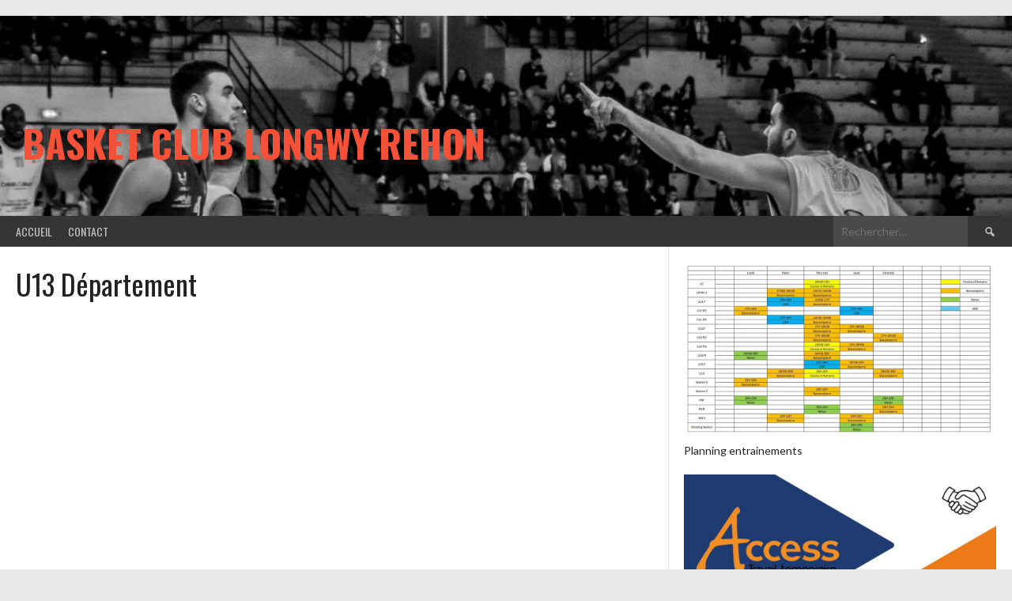

--- FILE ---
content_type: text/html; charset=UTF-8
request_url: https://www.bc-longwyrehon.fr/u13-departement/
body_size: 9191
content:
<!DOCTYPE html>
<html lang="fr-FR">
<head>
<meta charset="UTF-8">
<meta name="viewport" content="width=device-width, initial-scale=1">
<link rel="profile" href="http://gmpg.org/xfn/11">
<link rel="pingback" href="https://www.bc-longwyrehon.fr/xmlrpc.php">
<title>U13 Département &#8211; Basket Club Longwy Rehon</title>
<meta name='robots' content='max-image-preview:large' />
<link rel='dns-prefetch' href='//www.bc-longwyrehon.fr' />
<link rel='dns-prefetch' href='//fonts.googleapis.com' />
<link rel='dns-prefetch' href='//s.w.org' />
<link rel="alternate" type="application/rss+xml" title="Basket Club Longwy Rehon &raquo; Flux" href="https://www.bc-longwyrehon.fr/feed/" />
<link rel="alternate" type="application/rss+xml" title="Basket Club Longwy Rehon &raquo; Flux des commentaires" href="https://www.bc-longwyrehon.fr/comments/feed/" />
		<script type="text/javascript">
			window._wpemojiSettings = {"baseUrl":"https:\/\/s.w.org\/images\/core\/emoji\/13.1.0\/72x72\/","ext":".png","svgUrl":"https:\/\/s.w.org\/images\/core\/emoji\/13.1.0\/svg\/","svgExt":".svg","source":{"concatemoji":"https:\/\/www.bc-longwyrehon.fr\/wp-includes\/js\/wp-emoji-release.min.js?ver=5.8.12"}};
			!function(e,a,t){var n,r,o,i=a.createElement("canvas"),p=i.getContext&&i.getContext("2d");function s(e,t){var a=String.fromCharCode;p.clearRect(0,0,i.width,i.height),p.fillText(a.apply(this,e),0,0);e=i.toDataURL();return p.clearRect(0,0,i.width,i.height),p.fillText(a.apply(this,t),0,0),e===i.toDataURL()}function c(e){var t=a.createElement("script");t.src=e,t.defer=t.type="text/javascript",a.getElementsByTagName("head")[0].appendChild(t)}for(o=Array("flag","emoji"),t.supports={everything:!0,everythingExceptFlag:!0},r=0;r<o.length;r++)t.supports[o[r]]=function(e){if(!p||!p.fillText)return!1;switch(p.textBaseline="top",p.font="600 32px Arial",e){case"flag":return s([127987,65039,8205,9895,65039],[127987,65039,8203,9895,65039])?!1:!s([55356,56826,55356,56819],[55356,56826,8203,55356,56819])&&!s([55356,57332,56128,56423,56128,56418,56128,56421,56128,56430,56128,56423,56128,56447],[55356,57332,8203,56128,56423,8203,56128,56418,8203,56128,56421,8203,56128,56430,8203,56128,56423,8203,56128,56447]);case"emoji":return!s([10084,65039,8205,55357,56613],[10084,65039,8203,55357,56613])}return!1}(o[r]),t.supports.everything=t.supports.everything&&t.supports[o[r]],"flag"!==o[r]&&(t.supports.everythingExceptFlag=t.supports.everythingExceptFlag&&t.supports[o[r]]);t.supports.everythingExceptFlag=t.supports.everythingExceptFlag&&!t.supports.flag,t.DOMReady=!1,t.readyCallback=function(){t.DOMReady=!0},t.supports.everything||(n=function(){t.readyCallback()},a.addEventListener?(a.addEventListener("DOMContentLoaded",n,!1),e.addEventListener("load",n,!1)):(e.attachEvent("onload",n),a.attachEvent("onreadystatechange",function(){"complete"===a.readyState&&t.readyCallback()})),(n=t.source||{}).concatemoji?c(n.concatemoji):n.wpemoji&&n.twemoji&&(c(n.twemoji),c(n.wpemoji)))}(window,document,window._wpemojiSettings);
		</script>
		<style type="text/css">
img.wp-smiley,
img.emoji {
	display: inline !important;
	border: none !important;
	box-shadow: none !important;
	height: 1em !important;
	width: 1em !important;
	margin: 0 .07em !important;
	vertical-align: -0.1em !important;
	background: none !important;
	padding: 0 !important;
}
</style>
	<link rel='stylesheet' id='mec-select2-style-css'  href='https://www.bc-longwyrehon.fr/wp-content/plugins/modern-events-calendar-lite/assets/packages/select2/select2.min.css?ver=6.1.0' type='text/css' media='all' />
<link rel='stylesheet' id='mec-font-icons-css'  href='https://www.bc-longwyrehon.fr/wp-content/plugins/modern-events-calendar-lite/assets/css/iconfonts.css?ver=5.8.12' type='text/css' media='all' />
<link rel='stylesheet' id='mec-frontend-style-css'  href='https://www.bc-longwyrehon.fr/wp-content/plugins/modern-events-calendar-lite/assets/css/frontend.min.css?ver=6.1.0' type='text/css' media='all' />
<link rel='stylesheet' id='mec-tooltip-style-css'  href='https://www.bc-longwyrehon.fr/wp-content/plugins/modern-events-calendar-lite/assets/packages/tooltip/tooltip.css?ver=5.8.12' type='text/css' media='all' />
<link rel='stylesheet' id='mec-tooltip-shadow-style-css'  href='https://www.bc-longwyrehon.fr/wp-content/plugins/modern-events-calendar-lite/assets/packages/tooltip/tooltipster-sideTip-shadow.min.css?ver=5.8.12' type='text/css' media='all' />
<link rel='stylesheet' id='featherlight-css'  href='https://www.bc-longwyrehon.fr/wp-content/plugins/modern-events-calendar-lite/assets/packages/featherlight/featherlight.css?ver=5.8.12' type='text/css' media='all' />
<link rel='stylesheet' id='mec-google-fonts-css'  href='//fonts.googleapis.com/css?family=Montserrat%3A400%2C700%7CRoboto%3A100%2C300%2C400%2C700&#038;ver=5.8.12' type='text/css' media='all' />
<link rel='stylesheet' id='mec-lity-style-css'  href='https://www.bc-longwyrehon.fr/wp-content/plugins/modern-events-calendar-lite/assets/packages/lity/lity.min.css?ver=5.8.12' type='text/css' media='all' />
<link rel='stylesheet' id='mec-general-calendar-style-css'  href='https://www.bc-longwyrehon.fr/wp-content/plugins/modern-events-calendar-lite/assets/css/mec-general-calendar.css?ver=5.8.12' type='text/css' media='all' />
<link rel='stylesheet' id='wp-block-library-css'  href='https://www.bc-longwyrehon.fr/wp-includes/css/dist/block-library/style.min.css?ver=5.8.12' type='text/css' media='all' />
<link rel='stylesheet' id='contact-form-7-css'  href='https://www.bc-longwyrehon.fr/wp-content/plugins/contact-form-7/includes/css/styles.css?ver=5.4.2' type='text/css' media='all' />
<link rel='stylesheet' id='gdlr-core-google-font-css'  href='https://fonts.googleapis.com/css?family=Roboto+Condensed%3A300%2C300italic%2Cregular%2Citalic%2C700%2C700italic%7CRoboto%3A100%2C100italic%2C300%2C300italic%2Cregular%2Citalic%2C500%2C500italic%2C700%2C700italic%2C900%2C900italic%7CMerriweather%3A300%2C300italic%2Cregular%2Citalic%2C700%2C700italic%2C900%2C900italic%7CLora%3Aregular%2Citalic%2C700%2C700italic&#038;subset=latin%2Clatin-ext%2Cgreek-ext%2Ccyrillic-ext%2Cgreek%2Cvietnamese%2Ccyrillic&#038;ver=5.8.12' type='text/css' media='all' />
<link rel='stylesheet' id='gdlr-core-plugin-css'  href='https://www.bc-longwyrehon.fr/wp-content/plugins/goodlayers-core/plugins/combine/style.css?ver=5.8.12' type='text/css' media='all' />
<link rel='stylesheet' id='gdlr-core-page-builder-css'  href='https://www.bc-longwyrehon.fr/wp-content/plugins/goodlayers-core/include/css/page-builder.css?ver=5.8.12' type='text/css' media='all' />
<link rel='stylesheet' id='dashicons-css'  href='https://www.bc-longwyrehon.fr/wp-includes/css/dashicons.min.css?ver=5.8.12' type='text/css' media='all' />
<link rel='stylesheet' id='sportspress-general-css'  href='//www.bc-longwyrehon.fr/wp-content/plugins/sportspress/assets/css/sportspress.css?ver=2.7.8' type='text/css' media='all' />
<link rel='stylesheet' id='sportspress-icons-css'  href='//www.bc-longwyrehon.fr/wp-content/plugins/sportspress/assets/css/icons.css?ver=2.7' type='text/css' media='all' />
<link rel='stylesheet' id='woocommerce-layout-css'  href='https://www.bc-longwyrehon.fr/wp-content/plugins/woocommerce/assets/css/woocommerce-layout.css?ver=3.4.8' type='text/css' media='all' />
<link rel='stylesheet' id='woocommerce-smallscreen-css'  href='https://www.bc-longwyrehon.fr/wp-content/plugins/woocommerce/assets/css/woocommerce-smallscreen.css?ver=3.4.8' type='text/css' media='only screen and (max-width: 768px)' />
<link rel='stylesheet' id='woocommerce-general-css'  href='https://www.bc-longwyrehon.fr/wp-content/plugins/woocommerce/assets/css/woocommerce.css?ver=3.4.8' type='text/css' media='all' />
<style id='woocommerce-inline-inline-css' type='text/css'>
.woocommerce form .form-row .required { visibility: visible; }
</style>
<link rel='stylesheet' id='wpforo-widgets-css'  href='https://www.bc-longwyrehon.fr/wp-content/plugins/wpforo/wpf-themes/classic/widgets.css?ver=1.9.9' type='text/css' media='all' />
<link rel='stylesheet' id='rookie-lato-css'  href='//fonts.googleapis.com/css?family=Lato%3A400%2C700%2C400italic%2C700italic&#038;subset=latin-ext&#038;ver=5.8.12' type='text/css' media='all' />
<link rel='stylesheet' id='rookie-oswald-css'  href='//fonts.googleapis.com/css?family=Oswald%3A400%2C700&#038;subset=latin-ext&#038;ver=5.8.12' type='text/css' media='all' />
<link rel='stylesheet' id='rookie-framework-style-css'  href='https://www.bc-longwyrehon.fr/wp-content/themes/rookie/framework.css?ver=5.8.12' type='text/css' media='all' />
<link rel='stylesheet' id='rookie-style-css'  href='https://www.bc-longwyrehon.fr/wp-content/themes/rookie/style.css?ver=5.8.12' type='text/css' media='all' />
<link rel='stylesheet' id='wp-members-css'  href='https://www.bc-longwyrehon.fr/wp-content/plugins/wp-members/assets/css/forms/generic-no-float.min.css?ver=3.3.9.3' type='text/css' media='all' />
<link rel='stylesheet' id='wpforo-dynamic-style-css'  href='https://www.bc-longwyrehon.fr/wp-content/plugins/wpforo/wpf-themes/classic/colors.css?ver=1.9.9.71b0eca09d127e7550c720bd96314ce6' type='text/css' media='all' />
<style type="text/css"></style>	<style type="text/css"> /* Rookie Custom Layout */
	@media screen and (min-width: 1025px) {
		.site-header, .site-content, .site-footer, .site-info {
			width: 1460px; }
	}
	</style>
		<style type="text/css"> /* Rookie Custom Colors */
	.site-content,
	.main-navigation .nav-menu > .menu-item-has-children:hover > a,
	.main-navigation li.menu-item-has-children:hover a,
	.main-navigation ul ul { background: #ffffff; }
	pre,
	code,
	kbd,
	tt,
	var,
	table,
	.main-navigation li.menu-item-has-children:hover a:hover,
	.main-navigation ul ul li.page_item_has_children:hover > a,
	.entry-footer-links,
	.comment-content,
	.sp-table-wrapper .dataTables_paginate,
	.sp-event-staff,
	.sp-template-countdown .event-name,
	.sp-template-countdown .event-venue,
	.sp-template-countdown .event-league,
	.sp-template-countdown time span,
	.sp-template-details dl,
	.mega-slider__row,
	.woocommerce .woocommerce-breadcrumb,
	.woocommerce-page .woocommerce-breadcrumb,
	.opta-widget-container form {
		background: #191919; }
	.comment-content:after {
		border-right-color: #191919; }
	.widget_calendar #today,
	.sp-highlight,
	.sp-template-event-calendar #today,
	.sp-template-event-blocks .event-title,
	.mega-slider__row:hover {
		background: #373737; }
	.sp-tournament-bracket .sp-team .sp-team-name:before {
		border-left-color: #373737;
		border-right-color: #373737; }
	.sp-tournament-bracket .sp-event {
		border-color: #373737 !important; }
	caption,
	.main-navigation,
	.site-footer,
	.sp-heading,
	.sp-table-caption,
	.sp-template-gallery .gallery-caption,
	.sp-template-event-logos .sp-team-result,
	.sp-statistic-bar,
	.opta-widget-container h2 {
		background: #353535; }
	pre,
	code,
	kbd,
	tt,
	var,
	table,
	th,
	td,
	tbody td,
	th:first-child, td:first-child,
	th:last-child, td:last-child,
	input[type="text"],
	input[type="email"],
	input[type="url"],
	input[type="password"],
	input[type="search"],
    input[type="tel"],
    input[type="date"],
	textarea,
	.entry-footer-links,
	.comment-metadata .edit-link,
	.comment-content,
	.sp-table-wrapper .dataTables_paginate,
	.sp-event-staff,
	.sp-template-countdown .event-name,
	.sp-template-countdown .event-venue,
	.sp-template-countdown .event-league,
	.sp-template-countdown time span,
	.sp-template-countdown time span:first-child,
	.sp-template-event-blocks .event-title,
	.sp-template-details dl,
	.sp-template-tournament-bracket table,
	.sp-template-tournament-bracket thead th,
	.mega-slider_row,
	.woocommerce .woocommerce-breadcrumb,
	.woocommerce-page .woocommerce-breadcrumb,
	.opta-widget-container form {
		border-color: #050505; }
	.comment-content:before {
		border-right-color: #050505; }
	.sp-tab-menu {
		border-bottom-color: #e0e0e0; }
	body,
	button,
	input,
	select,
	textarea,
	.main-navigation .nav-menu > .menu-item-has-children:hover > a,
	.main-navigation ul ul a,
	.widget_recent_entries ul li:before,
	.widget_pages ul li:before,
	.widget_categories ul li:before,
	.widget_archive ul li:before,
	.widget_recent_comments ul li:before,
	.widget_nav_menu ul li:before,
	.widget_links ul li:before,
	.widget_meta ul li:before,
	.entry-title a,
	a .entry-title,
	.page-title a,
	a .page-title,
	.entry-title a:hover,
	a:hover .entry-title,
	.page-title a:hover,
	a:hover .page-title:hover,
	.woocommerce ul.products li.product h3,
	.woocommerce-page ul.products li.product h3 {
		color: #222222; }
	pre,
	code,
	kbd,
	tt,
	var,
	table,
	.main-navigation li.menu-item-has-children:hover a:hover,
	.main-navigation ul ul li.page_item_has_children:hover > a,
	.entry-meta,
	.entry-footer-links,
	.comment-content,
	.sp-data-table,
	.site-footer .sp-data-table,
	.sp-table-wrapper .dataTables_paginate,
	.sp-template,
	.sp-template-countdown .event-venue,
	.sp-template-countdown .event-league,
	.sp-template-countdown .event-name a,
	.sp-template-countdown time span,
	.sp-template-details dl,
	.sp-template-event-blocks .event-title,
	.sp-template-event-blocks .event-title a,
	.sp-tournament-bracket .sp-event .sp-event-date,
	.mega-slider,
	.woocommerce .woocommerce-breadcrumb,
	.woocommerce-page .woocommerce-breadcrumb {
		color: #ededed; }
	.widget_recent_entries ul li a,
	.widget_pages ul li a,
	.widget_categories ul li a,
	.widget_archive ul li a,
	.widget_recent_comments ul li a,
	.widget_nav_menu ul li a,
	.widget_links ul li a,
	.widget_meta ul li a,
	.widget_calendar #prev a,
	.widget_calendar #next a,
	.nav-links a,
	.comment-metadata a,
	.comment-body .reply a,
	.wp-caption-text,
	.sp-view-all-link,
	.sp-template-event-calendar #prev a,
	.sp-template-event-calendar #next a,
	.sp-template-tournament-bracket .sp-event-venue,
	.woocommerce .woocommerce-breadcrumb,
	.woocommerce-page .woocommerce-breadcrumb,
	.woocommerce .woocommerce-breadcrumb a,
	.woocommerce-page .woocommerce-breadcrumb a {
		color: #838383; }
	caption,
	button,
	input[type="button"],
	input[type="reset"],
	input[type="submit"],
	.main-navigation .nav-menu > li:hover > a,
	.main-navigation.toggled .menu-toggle,
	.site-footer,
	.sp-template .gallery-caption,
	.sp-template .gallery-caption a,
	.sp-heading,
	.sp-heading:hover,
	.sp-heading a:hover,
	.sp-table-caption,
	.sp-template-event-logos .sp-team-result,
	.sp-template-tournament-bracket .sp-result,
	.single-sp_player .entry-header .entry-title strong {
		color: #ffffff; }
	.main-navigation a,
	.main-navigation .menu-toggle {
		color: rgba(255, 255, 255, 0.7); }
	a,
	blockquote:before,
	q:before,
	.main-navigation ul ul .current-menu-item > a,
	.main-navigation ul ul .current-menu-parent > a,
	.main-navigation ul ul .current-menu-ancestor > a,
	.main-navigation ul ul .current_page_item > a,
	.main-navigation ul ul .current_page_parent > a,
	.main-navigation ul ul .current_page_ancestor > a,
	.main-navigation li.menu-item-has-children:hover ul .current-menu-item > a:hover,
	.main-navigation li.menu-item-has-children:hover ul .current-menu-parent > a:hover,
	.main-navigation li.menu-item-has-children:hover ul .current-menu-ancestor > a:hover,
	.main-navigation li.menu-item-has-children:hover ul .current_page_item > a:hover,
	.main-navigation li.menu-item-has-children:hover ul .current_page_parent > a:hover,
	.main-navigation li.menu-item-has-children:hover ul .current_page_ancestor > a:hover,
	.widget_recent_entries ul li a:hover,
	.widget_pages ul li a:hover,
	.widget_categories ul li a:hover,
	.widget_archive ul li a:hover,
	.widget_recent_comments ul li a:hover,
	.widget_nav_menu ul li a:hover,
	.widget_links ul li a:hover,
	.widget_meta ul li a:hover,
	.widget_calendar #prev a:hover,
	.widget_calendar #next a:hover,
	.nav-links a:hover,
	.sticky .entry-title:before,
	.comment-metadata a:hover,
	.comment-body .reply a:hover,
	.sp-view-all-link:hover,
	.sp-template-event-calendar #prev a:hover,
	.sp-template-event-calendar #next a:hover,
	.single-sp_staff .entry-header .entry-title strong,
	.sp-message {
		color: #000116; }
	cite:before,
	button,
	input[type="button"],
	input[type="reset"],
	input[type="submit"],
	.main-navigation .nav-menu > li:hover > a,
	.main-navigation .search-form .search-submit:hover,
	.nav-links .meta-nav,
	.entry-footer a,
	.sp-template-player-gallery .gallery-item strong,
	.sp-template-tournament-bracket .sp-result,
	.single-sp_player .entry-header .entry-title strong,
	.sp-statistic-bar-fill,
	.mega-slider__row--active,
	.mega-slider__row--active:hover {
		background: #000116; }
	.sp-message {
		border-color: #000116; }
	caption,
	.sp-table-caption,
	.opta-widget-container h2 {
		border-top-color: #000116; }
	.sp-tab-menu-item-active a {
		border-bottom-color: #000116; }
	button:hover,
	input[type="button"]:hover,
	input[type="reset"]:hover,
	input[type="submit"]:hover,
	button:focus,
	input[type="button"]:focus,
	input[type="reset"]:focus,
	input[type="submit"]:focus,
	button:active,
	input[type="button"]:active,
	input[type="reset"]:active,
	input[type="submit"]:active,
	.entry-footer a:hover,
	.nav-links a:hover .meta-nav,
	.sp-template-tournament-bracket .sp-event-title:hover .sp-result {
		background: #000000; }
	.widget_search .search-submit {
		border-color: #000000; }
	a:hover {
		color: #000000; }
	.sp-template-event-logos {
		color: inherit; }
	.sp-footer-sponsors .sp-sponsors {
		border-color: #e0e0e0; }
	@media screen and (max-width: 600px) {
		.main-navigation .nav-menu > li:hover > a,
		.main-navigation ul ul li.page_item_has_children:hover > a {
			color: #ffffff;
			background: transparent; }
		.main-navigation .nav-menu li a:hover,
		.main-navigation .search-form .search-submit {
			color: #ffffff;
			background: #000116; }
		.main-navigation .nav-menu > .menu-item-has-children:hover > a,
		.main-navigation li.menu-item-has-children:hover a {
			background: transparent; }
		.main-navigation ul ul {
			background: rgba(0, 0, 0, 0.1); }
		.main-navigation .nav-menu > .menu-item-has-children:hover > a:hover,
		.main-navigation li.menu-item-has-children:hover a:hover {
			background: #000116;
			color: #fff;
		}
		.main-navigation ul ul a,
		.main-navigation .nav-menu > .menu-item-has-children:hover > a {
			color: rgba(255, 255, 255, 0.7); }
		.main-navigation .nav-menu > .current-menu-item > a,
		.main-navigation .nav-menu > .current-menu-parent > a,
		.main-navigation .nav-menu > .current-menu-ancestor > a,
		.main-navigation .nav-menu > .current_page_item > a,
		.main-navigation .nav-menu > .current_page_parent > a,
		.main-navigation .nav-menu > .current_page_ancestor > a,
		.main-navigation .nav-menu > .current-menu-item:hover > a,
		.main-navigation .nav-menu > .current-menu-parent:hover > a,
		.main-navigation .nav-menu > .current-menu-ancestor:hover > a,
		.main-navigation .nav-menu > .current_page_item:hover > a,
		.main-navigation .nav-menu > .current_page_parent:hover > a,
		.main-navigation .nav-menu > .current_page_ancestor:hover > a,
		.main-navigation ul ul .current-menu-parent > a,
		.main-navigation ul ul .current-menu-ancestor > a,
		.main-navigation ul ul .current_page_parent > a,
		.main-navigation ul ul .current_page_ancestor > a,
		.main-navigation li.menu-item-has-children:hover ul .current-menu-item > a:hover,
		.main-navigation li.menu-item-has-children:hover ul .current-menu-parent > a:hover,
		.main-navigation li.menu-item-has-children:hover ul .current-menu-ancestor > a:hover,
		.main-navigation li.menu-item-has-children:hover ul .current_page_item > a:hover,
		.main-navigation li.menu-item-has-children:hover ul .current_page_parent > a:hover,
		.main-navigation li.menu-item-has-children:hover ul .current_page_ancestor > a:hover {
			color: #fff;
		}
	}
	@media screen and (min-width: 601px) {
		.content-area,
		.widecolumn {
			box-shadow: 1px 0 0 #e0e0e0;
		}
		.widget-area {
			box-shadow: inset 1px 0 0 #e0e0e0; }
		.widget-area-left {
			box-shadow: inset -1px 0 0 #e0e0e0; }
		.rtl .content-area,
		.rtl .widecolumn {
			box-shadow: -1px 0 0 #e0e0e0;
		}

		.rtl .widget-area,
		.rtl .widget-area-left {
			box-shadow: inset -1px 0 0 #e0e0e0; }
		.rtl .widget-area-right {
			box-shadow: inset 1px 0 0 #e0e0e0; }
	}
	@media screen and (max-width: 1199px) {
		.social-sidebar {
			box-shadow: inset 0 1px 0 #e0e0e0; }
	}

	
	</style>
	<script type='text/javascript' src='https://www.bc-longwyrehon.fr/wp-includes/js/jquery/jquery.min.js?ver=3.6.0' id='jquery-core-js'></script>
<script type='text/javascript' src='https://www.bc-longwyrehon.fr/wp-includes/js/jquery/jquery-migrate.min.js?ver=3.3.2' id='jquery-migrate-js'></script>
<script type='text/javascript' src='https://www.bc-longwyrehon.fr/wp-content/plugins/modern-events-calendar-lite/assets/js/mec-general-calendar.js?ver=6.1.0' id='mec-general-calendar-script-js'></script>
<script type='text/javascript' id='mec-frontend-script-js-extra'>
/* <![CDATA[ */
var mecdata = {"day":"jour","days":"jours","hour":"heure","hours":"heures","minute":"minute","minutes":"minutes","second":"seconde","seconds":"secondes","elementor_edit_mode":"no","recapcha_key":"","ajax_url":"https:\/\/www.bc-longwyrehon.fr\/wp-admin\/admin-ajax.php","fes_nonce":"a62fd2a0e0","current_year":"2026","current_month":"01","datepicker_format":"yy-mm-dd"};
/* ]]> */
</script>
<script type='text/javascript' src='https://www.bc-longwyrehon.fr/wp-content/plugins/modern-events-calendar-lite/assets/js/frontend.js?ver=6.1.0' id='mec-frontend-script-js'></script>
<script type='text/javascript' src='https://www.bc-longwyrehon.fr/wp-content/plugins/modern-events-calendar-lite/assets/js/events.js?ver=6.1.0' id='mec-events-script-js'></script>
<link rel="https://api.w.org/" href="https://www.bc-longwyrehon.fr/wp-json/" /><link rel="alternate" type="application/json" href="https://www.bc-longwyrehon.fr/wp-json/wp/v2/pages/5058" /><link rel="EditURI" type="application/rsd+xml" title="RSD" href="https://www.bc-longwyrehon.fr/xmlrpc.php?rsd" />
<link rel="wlwmanifest" type="application/wlwmanifest+xml" href="https://www.bc-longwyrehon.fr/wp-includes/wlwmanifest.xml" /> 
<meta name="generator" content="WordPress 5.8.12" />
<meta name="generator" content="SportsPress 2.7.8" />
<meta name="generator" content="WooCommerce 3.4.8" />
<link rel="canonical" href="https://www.bc-longwyrehon.fr/u13-departement/" />
<link rel='shortlink' href='https://www.bc-longwyrehon.fr/?p=5058' />
<link rel="alternate" type="application/json+oembed" href="https://www.bc-longwyrehon.fr/wp-json/oembed/1.0/embed?url=https%3A%2F%2Fwww.bc-longwyrehon.fr%2Fu13-departement%2F" />
<link rel="alternate" type="text/xml+oembed" href="https://www.bc-longwyrehon.fr/wp-json/oembed/1.0/embed?url=https%3A%2F%2Fwww.bc-longwyrehon.fr%2Fu13-departement%2F&#038;format=xml" />
<!-- Analytics by WP-Statistics v13.1.1 - https://wp-statistics.com/ -->
	<noscript><style>.woocommerce-product-gallery{ opacity: 1 !important; }</style></noscript>
	<link rel="icon" href="https://www.bc-longwyrehon.fr/wp-content/uploads/2021/07/cropped-logo-32x32.png" sizes="32x32" />
<link rel="icon" href="https://www.bc-longwyrehon.fr/wp-content/uploads/2021/07/cropped-logo-192x192.png" sizes="192x192" />
<link rel="apple-touch-icon" href="https://www.bc-longwyrehon.fr/wp-content/uploads/2021/07/cropped-logo-180x180.png" />
<meta name="msapplication-TileImage" content="https://www.bc-longwyrehon.fr/wp-content/uploads/2021/07/cropped-logo-270x270.png" />
</head>

<body class="page-template-default page page-id-5058 gdlr-core-body woocommerce-no-js wpf-default wpft-">
<div class="sp-header"></div>
<div id="page" class="hfeed site">
  <a class="skip-link screen-reader-text" href="#content">Aller au contenu</a>

  <header id="masthead" class="site-header" role="banner">
    <div class="header-wrapper">
      		<div class="header-area header-area-custom header-area-has-search header-area-has-text" style="background-image: url(https://www.bc-longwyrehon.fr/wp-content/uploads/2018/08/cropped-cropped-2.jpg);">
					<div class="header-inner">
					<div id="tertiary" class="site-widgets" role="complementary">
			<div class="site-widget-region">
				<aside id="block-20" class="widget widget_block widget_media_image">
<figure class="wp-block-image"><img alt=""/></figure>
</aside>			</div>
		</div><!-- .site-widgets -->
			<div class="site-branding">
		<div class="site-identity">
									<hgroup class="site-hgroup" style="color: #f45138">
				<h1 class="site-title"><a href="https://www.bc-longwyrehon.fr/" rel="home">Basket Club Longwy Rehon</a></h1>
				<h2 class="site-description"></h2>
			</hgroup>
					</div>
	</div><!-- .site-branding -->
		<div class="site-menu">
		<nav id="site-navigation" class="main-navigation" role="navigation">
			<button class="menu-toggle" aria-controls="menu" aria-expanded="false"><span class="dashicons dashicons-menu"></span></button>
			<div class="menu-main-navigation-container"><ul id="menu-main-navigation" class="menu"><li id="menu-item-4820" class="menu-item menu-item-type-custom menu-item-object-custom menu-item-home menu-item-4820"><a href="https://www.bc-longwyrehon.fr/">Accueil</a></li>
<li id="menu-item-5714" class="menu-item menu-item-type-post_type menu-item-object-page menu-item-5714"><a href="https://www.bc-longwyrehon.fr/contact-2/">Contact</a></li>
</ul></div>			<form role="search" method="get" class="search-form" action="https://www.bc-longwyrehon.fr/">
				<label>
					<span class="screen-reader-text">Rechercher :</span>
					<input type="search" class="search-field" placeholder="Rechercher…" value="" name="s" />
				</label>
				<input type="submit" class="search-submit" value="&#61817;" title="Rechercher" />
			</form>		</nav><!-- #site-navigation -->
	</div><!-- .site-menu -->
			</div><!-- .header-inner -->
			</div><!-- .header-area -->
	    </div><!-- .header-wrapper -->
  </header><!-- #masthead -->

  <div id="content" class="site-content">
    <div class="content-wrapper">
      
	<div id="primary" class="content-area content-area-right-sidebar">
		<main id="main" class="site-main" role="main">

			
				
<article id="post-5058" class="post-5058 page type-page status-publish hentry">
	<header class="entry-header">
				
		<h1 class="entry-title">U13 Département</h1>	</header><!-- .entry-header -->

	<div class="entry-content">
					</div><!-- .entry-content -->
</article><!-- #post-## -->

				
			
		</main><!-- #main -->
	</div><!-- #primary -->

<div id="secondary" class="widget-area widget-area-right" role="complementary">
    <aside id="block-28" class="widget widget_block widget_media_image">
<figure class="wp-block-image size-large"><a href="https://www.bc-longwyrehon.fr/wp-content/uploads/2024/09/Screenshot_20240905-084110_Drive.jpg"><img loading="lazy" width="1024" height="558" src="https://www.bc-longwyrehon.fr/wp-content/uploads/2024/09/Screenshot_20240905-084110_Drive-1024x558.jpg" alt="" class="wp-image-7612" srcset="https://www.bc-longwyrehon.fr/wp-content/uploads/2024/09/Screenshot_20240905-084110_Drive-1024x558.jpg 1024w, https://www.bc-longwyrehon.fr/wp-content/uploads/2024/09/Screenshot_20240905-084110_Drive-300x163.jpg 300w, https://www.bc-longwyrehon.fr/wp-content/uploads/2024/09/Screenshot_20240905-084110_Drive-768x418.jpg 768w, https://www.bc-longwyrehon.fr/wp-content/uploads/2024/09/Screenshot_20240905-084110_Drive-1536x837.jpg 1536w, https://www.bc-longwyrehon.fr/wp-content/uploads/2024/09/Screenshot_20240905-084110_Drive-128x70.jpg 128w, https://www.bc-longwyrehon.fr/wp-content/uploads/2024/09/Screenshot_20240905-084110_Drive-32x17.jpg 32w, https://www.bc-longwyrehon.fr/wp-content/uploads/2024/09/Screenshot_20240905-084110_Drive-600x327.jpg 600w, https://www.bc-longwyrehon.fr/wp-content/uploads/2024/09/Screenshot_20240905-084110_Drive.jpg 1672w" sizes="(max-width: 1024px) 100vw, 1024px" /></a><figcaption>Planning entrainements</figcaption></figure>
</aside><aside id="block-23" class="widget widget_block widget_media_image">
<figure class="wp-block-image size-large"><a href="https://www.bc-longwyrehon.fr/wp-content/uploads/2023/09/ACCESS-PARTENAIRE.jpg"><img loading="lazy" width="1024" height="1024" src="https://www.bc-longwyrehon.fr/wp-content/uploads/2023/09/ACCESS-PARTENAIRE-1024x1024.jpg" alt="" class="wp-image-7599" srcset="https://www.bc-longwyrehon.fr/wp-content/uploads/2023/09/ACCESS-PARTENAIRE-1024x1024.jpg 1024w, https://www.bc-longwyrehon.fr/wp-content/uploads/2023/09/ACCESS-PARTENAIRE-300x300.jpg 300w, https://www.bc-longwyrehon.fr/wp-content/uploads/2023/09/ACCESS-PARTENAIRE-150x150.jpg 150w, https://www.bc-longwyrehon.fr/wp-content/uploads/2023/09/ACCESS-PARTENAIRE-768x768.jpg 768w, https://www.bc-longwyrehon.fr/wp-content/uploads/2023/09/ACCESS-PARTENAIRE-128x128.jpg 128w, https://www.bc-longwyrehon.fr/wp-content/uploads/2023/09/ACCESS-PARTENAIRE-32x32.jpg 32w, https://www.bc-longwyrehon.fr/wp-content/uploads/2023/09/ACCESS-PARTENAIRE-600x600.jpg 600w, https://www.bc-longwyrehon.fr/wp-content/uploads/2023/09/ACCESS-PARTENAIRE-100x100.jpg 100w, https://www.bc-longwyrehon.fr/wp-content/uploads/2023/09/ACCESS-PARTENAIRE.jpg 1080w" sizes="(max-width: 1024px) 100vw, 1024px" /></a></figure>
</aside><aside id="block-25" class="widget widget_block widget_media_image">
<figure class="wp-block-image size-large"><a href="https://www.bc-longwyrehon.fr/wp-content/uploads/2023/09/LeCoinDesProducteurs.jpg"><img loading="lazy" width="393" height="1024" src="https://www.bc-longwyrehon.fr/wp-content/uploads/2023/09/LeCoinDesProducteurs-393x1024.jpg" alt="" class="wp-image-7601" srcset="https://www.bc-longwyrehon.fr/wp-content/uploads/2023/09/LeCoinDesProducteurs-393x1024.jpg 393w, https://www.bc-longwyrehon.fr/wp-content/uploads/2023/09/LeCoinDesProducteurs-115x300.jpg 115w, https://www.bc-longwyrehon.fr/wp-content/uploads/2023/09/LeCoinDesProducteurs-49x128.jpg 49w, https://www.bc-longwyrehon.fr/wp-content/uploads/2023/09/LeCoinDesProducteurs-12x32.jpg 12w, https://www.bc-longwyrehon.fr/wp-content/uploads/2023/09/LeCoinDesProducteurs.jpg 491w" sizes="(max-width: 393px) 100vw, 393px" /></a></figure>
</aside></div><!-- #secondary -->

    </div><!-- .content-wrapper -->
  </div><!-- #content -->

  <footer id="colophon" class="site-footer" role="contentinfo">
    <div class="footer-wrapper">
      <div class="footer-area">
        <div class="footer-inner">
          <div id="quaternary" class="footer-widgets" role="complementary">
                          <div class="footer-widget-region"></div>
                          <div class="footer-widget-region"></div>
                          <div class="footer-widget-region"></div>
                      </div>
        </div><!-- .footer-inner -->
      </div><!-- .footer-area -->
    </div><!-- .footer-wrapper -->
  </footer><!-- #colophon -->
</div><!-- #page -->

<div class="site-info">
  <div class="info-wrapper">
    <div class="info-area">
      <div class="info-inner">
        	<div class="site-copyright">
		&copy; 2026 Basket Club Longwy Rehon	</div><!-- .site-copyright -->
		<div class="site-credit">
		<a href="http://themeboy.com/">Design par ThemeBoy</a>	</div><!-- .site-info -->
	      </div><!-- .info-inner -->
    </div><!-- .info-area -->
  </div><!-- .info-wrapper -->
</div><!-- .site-info -->

	<script type="text/javascript">
		var c = document.body.className;
		c = c.replace(/woocommerce-no-js/, 'woocommerce-js');
		document.body.className = c;
	</script>
	<script type='text/javascript' src='https://www.bc-longwyrehon.fr/wp-includes/js/jquery/ui/core.min.js?ver=1.12.1' id='jquery-ui-core-js'></script>
<script type='text/javascript' src='https://www.bc-longwyrehon.fr/wp-includes/js/jquery/ui/datepicker.min.js?ver=1.12.1' id='jquery-ui-datepicker-js'></script>
<script type='text/javascript' id='jquery-ui-datepicker-js-after'>
jQuery(document).ready(function(jQuery){jQuery.datepicker.setDefaults({"closeText":"Fermer","currentText":"Aujourd\u2019hui","monthNames":["janvier","f\u00e9vrier","mars","avril","mai","juin","juillet","ao\u00fbt","septembre","octobre","novembre","d\u00e9cembre"],"monthNamesShort":["Jan","F\u00e9v","Mar","Avr","Mai","Juin","Juil","Ao\u00fbt","Sep","Oct","Nov","D\u00e9c"],"nextText":"Suivant","prevText":"Pr\u00e9c\u00e9dent","dayNames":["dimanche","lundi","mardi","mercredi","jeudi","vendredi","samedi"],"dayNamesShort":["dim","lun","mar","mer","jeu","ven","sam"],"dayNamesMin":["D","L","M","M","J","V","S"],"dateFormat":"d MM yy","firstDay":1,"isRTL":false});});
</script>
<script type='text/javascript' src='https://www.bc-longwyrehon.fr/wp-content/plugins/modern-events-calendar-lite/assets/js/jquery.typewatch.js?ver=6.1.0' id='mec-typekit-script-js'></script>
<script type='text/javascript' src='https://www.bc-longwyrehon.fr/wp-content/plugins/modern-events-calendar-lite/assets/packages/featherlight/featherlight.js?ver=6.1.0' id='featherlight-js'></script>
<script type='text/javascript' src='https://www.bc-longwyrehon.fr/wp-content/plugins/modern-events-calendar-lite/assets/packages/select2/select2.full.min.js?ver=6.1.0' id='mec-select2-script-js'></script>
<script type='text/javascript' src='https://www.bc-longwyrehon.fr/wp-content/plugins/modern-events-calendar-lite/assets/packages/tooltip/tooltip.js?ver=6.1.0' id='mec-tooltip-script-js'></script>
<script type='text/javascript' src='https://www.bc-longwyrehon.fr/wp-content/plugins/modern-events-calendar-lite/assets/packages/lity/lity.min.js?ver=6.1.0' id='mec-lity-script-js'></script>
<script type='text/javascript' src='https://www.bc-longwyrehon.fr/wp-content/plugins/modern-events-calendar-lite/assets/packages/colorbrightness/colorbrightness.min.js?ver=6.1.0' id='mec-colorbrightness-script-js'></script>
<script type='text/javascript' src='https://www.bc-longwyrehon.fr/wp-content/plugins/modern-events-calendar-lite/assets/packages/owl-carousel/owl.carousel.min.js?ver=6.1.0' id='mec-owl-carousel-script-js'></script>
<script type='text/javascript' src='https://www.bc-longwyrehon.fr/wp-includes/js/dist/vendor/regenerator-runtime.min.js?ver=0.13.7' id='regenerator-runtime-js'></script>
<script type='text/javascript' src='https://www.bc-longwyrehon.fr/wp-includes/js/dist/vendor/wp-polyfill.min.js?ver=3.15.0' id='wp-polyfill-js'></script>
<script type='text/javascript' id='contact-form-7-js-extra'>
/* <![CDATA[ */
var wpcf7 = {"api":{"root":"https:\/\/www.bc-longwyrehon.fr\/wp-json\/","namespace":"contact-form-7\/v1"}};
/* ]]> */
</script>
<script type='text/javascript' src='https://www.bc-longwyrehon.fr/wp-content/plugins/contact-form-7/includes/js/index.js?ver=5.4.2' id='contact-form-7-js'></script>
<script type='text/javascript' src='https://www.bc-longwyrehon.fr/wp-content/plugins/goodlayers-core/plugins/combine/script.js?ver=5.8.12' id='gdlr-core-plugin-js'></script>
<script type='text/javascript' id='gdlr-core-page-builder-js-extra'>
/* <![CDATA[ */
var gdlr_core_pbf = {"admin":"","video":{"width":"640","height":"360"},"ajax_url":"https:\/\/www.bc-longwyrehon.fr\/wp-admin\/admin-ajax.php","ilightbox_skin":"dark"};
/* ]]> */
</script>
<script type='text/javascript' src='https://www.bc-longwyrehon.fr/wp-content/plugins/goodlayers-core/include/js/page-builder.js?ver=5.8.12' id='gdlr-core-page-builder-js'></script>
<script type='text/javascript' src='https://www.bc-longwyrehon.fr/wp-content/plugins/sportspress/assets/js/jquery.dataTables.min.js?ver=1.10.4' id='jquery-datatables-js'></script>
<script type='text/javascript' id='sportspress-js-extra'>
/* <![CDATA[ */
var localized_strings = {"days":"jours","hrs":"hrs","mins":"mins","secs":"secs","previous":"Pr\u00e9c\u00e9dent","next":"Suivant"};
/* ]]> */
</script>
<script type='text/javascript' src='https://www.bc-longwyrehon.fr/wp-content/plugins/sportspress/assets/js/sportspress.js?ver=2.7.8' id='sportspress-js'></script>
<script type='text/javascript' id='wc-add-to-cart-js-extra'>
/* <![CDATA[ */
var wc_add_to_cart_params = {"ajax_url":"\/wp-admin\/admin-ajax.php","wc_ajax_url":"\/?wc-ajax=%%endpoint%%","i18n_view_cart":"Voir le panier","cart_url":"https:\/\/www.bc-longwyrehon.fr\/cart\/","is_cart":"","cart_redirect_after_add":"no"};
/* ]]> */
</script>
<script type='text/javascript' src='https://www.bc-longwyrehon.fr/wp-content/plugins/woocommerce/assets/js/frontend/add-to-cart.min.js?ver=3.4.8' id='wc-add-to-cart-js'></script>
<script type='text/javascript' src='https://www.bc-longwyrehon.fr/wp-content/plugins/woocommerce/assets/js/jquery-blockui/jquery.blockUI.min.js?ver=2.70' id='jquery-blockui-js'></script>
<script type='text/javascript' src='https://www.bc-longwyrehon.fr/wp-content/plugins/woocommerce/assets/js/js-cookie/js.cookie.min.js?ver=2.1.4' id='js-cookie-js'></script>
<script type='text/javascript' id='woocommerce-js-extra'>
/* <![CDATA[ */
var woocommerce_params = {"ajax_url":"\/wp-admin\/admin-ajax.php","wc_ajax_url":"\/?wc-ajax=%%endpoint%%"};
/* ]]> */
</script>
<script type='text/javascript' src='https://www.bc-longwyrehon.fr/wp-content/plugins/woocommerce/assets/js/frontend/woocommerce.min.js?ver=3.4.8' id='woocommerce-js'></script>
<script type='text/javascript' id='wc-cart-fragments-js-extra'>
/* <![CDATA[ */
var wc_cart_fragments_params = {"ajax_url":"\/wp-admin\/admin-ajax.php","wc_ajax_url":"\/?wc-ajax=%%endpoint%%","cart_hash_key":"wc_cart_hash_7d318f56bf873c29c7a2327fe71d6036","fragment_name":"wc_fragments_7d318f56bf873c29c7a2327fe71d6036"};
/* ]]> */
</script>
<script type='text/javascript' src='https://www.bc-longwyrehon.fr/wp-content/plugins/woocommerce/assets/js/frontend/cart-fragments.min.js?ver=3.4.8' id='wc-cart-fragments-js'></script>
<script type='text/javascript' src='https://www.bc-longwyrehon.fr/wp-content/themes/rookie/js/navigation.js?ver=20120206' id='rookie-navigation-js'></script>
<script type='text/javascript' src='https://www.bc-longwyrehon.fr/wp-content/themes/rookie/js/skip-link-focus-fix.js?ver=20130115' id='rookie-skip-link-focus-fix-js'></script>
<script type='text/javascript' src='https://www.bc-longwyrehon.fr/wp-content/themes/rookie/js/jquery.timeago.js?ver=1.4.1' id='jquery-timeago-js'></script>
<script type='text/javascript' src='https://www.bc-longwyrehon.fr/wp-content/themes/rookie/js/locales/jquery.timeago.fr.js?ver=1.4.1' id='jquery-timeago-fr-js'></script>
<script type='text/javascript' src='https://www.bc-longwyrehon.fr/wp-content/themes/rookie/js/scripts.js?ver=0.9' id='rookie-scripts-js'></script>
<script type='text/javascript' src='https://www.bc-longwyrehon.fr/wp-includes/js/wp-embed.min.js?ver=5.8.12' id='wp-embed-js'></script>

</body>
</html>
